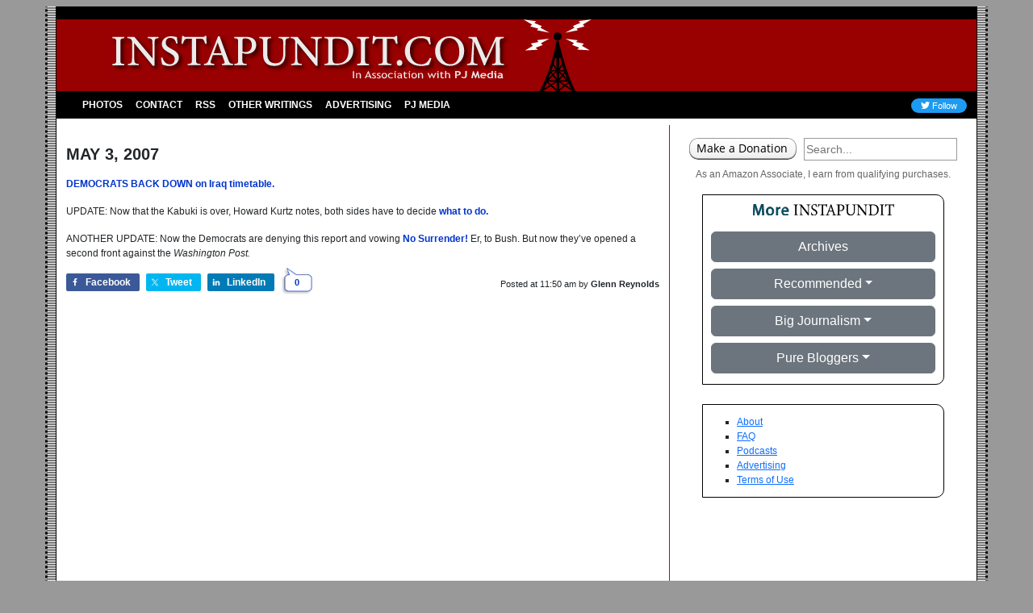

--- FILE ---
content_type: text/html; charset=UTF-8
request_url: https://instapundit.com/004799/
body_size: 11943
content:
<!doctype html>
<html lang="en-US">
<head>
	<meta charset="UTF-8">
	<meta name="viewport" content="width=device-width, initial-scale=1">
	<link rel="profile" href="http://gmpg.org/xfn/11">
    <title>Instapundit  &raquo; Blog Archive   &raquo;  DEMOCRATS BACK DOWN on Iraq timetable.

UPDATE:  Now that the Kabuki is over, Howard Kurtz notes, b</title>

    <link rel="manifest" href="/site.webmanifest">
        <link rel="shortcut icon" href="/favicon.ico" type="image/x-icon" />
                <!-- Google Tag Manager -->
    <script>(function(w,d,s,l,i){w[l]=w[l]||[];w[l].push({'gtm.start':
    new Date().getTime(),event:'gtm.js'});var f=d.getElementsByTagName(s)[0],
    j=d.createElement(s),dl=l!='dataLayer'?'&l='+l:'';j.async=true;j.src=
    'https://www.googletagmanager.com/gtm.js?id='+i+dl;f.parentNode.insertBefore(j,f);
    })(window,document,'script','dataLayer','GTM-K8WPM9');</script>
    <!-- End Google Tag Manager -->

	<meta name='robots' content='max-image-preview:large' />
	<style>img:is([sizes="auto" i], [sizes^="auto," i]) { contain-intrinsic-size: 3000px 1500px }</style>
	<link rel='dns-prefetch' href='//pj-instapundit.disqus.com' />
<link rel='dns-prefetch' href='//cdn.jsdelivr.net' />
<link rel="alternate" type="application/rss+xml" title="Instapundit &raquo; Feed" href="https://instapundit.com/feed/" />
<link rel='stylesheet' id='eeb-css-frontend-css' href='https://instapundit.com/wp-content/plugins/email-encoder-bundle/core/includes/assets/css/style.css?ver=230301-180053' media='all' />
<link rel='stylesheet' id='bootstrap-css' href='https://cdn.jsdelivr.net/npm/bootstrap@5.3.8/dist/css/bootstrap.min.css' media='all' />
<link rel='stylesheet' id='font-awesome-css' href='https://cdn.jsdelivr.net/npm/@fortawesome/fontawesome-free@6/css/all.min.css' media='all' />
<link href="https://instapundit.com/wp-content/themes/instapundit/dist/css/style.min.css?ver=0.9.7" rel="preload" as="style" />
<link rel='stylesheet' id='theme-style-css' href='https://instapundit.com/wp-content/themes/instapundit/dist/css/style.min.css?ver=0.9.7' media='all' />
<link rel='stylesheet' id='instapundit-css' href='https://instapundit.com/wp-content/plugins/core-instapundit/dist/css/instapundit.min.css?ver=1.1.0' media='all' />
<script src="//pj-instapundit.disqus.com/count.js" id="instapundit-disqus-count-js"></script>
<script src="https://instapundit.com/wordpress/wp-includes/js/jquery/jquery.min.js?ver=3.7.1" id="jquery-core-js"></script>
<script src="https://instapundit.com/wordpress/wp-includes/js/jquery/jquery-migrate.min.js?ver=3.4.1" id="jquery-migrate-js"></script>
<script id="jquery-js-after">
const _ip_core = JSON.parse( '{"version":"1.1.0","ad_site":"instapundit","device_type":"desktop","ads_refresh_interval":"120","section_type":"article","posts_per_page":"25","env":"production","site_url":"https:\/\/instapundit.com","theme_url":"https:\/\/instapundit.com\/wp-content\/themes\/instapundit","now":"2026-01-21","user":{"is_logged_in":false},"disqus":{"shortname":"pj-instapundit","prefix":"1-"}}' );
</script>
<script src="https://instapundit.com/wp-content/plugins/disqus-instapundit/dist/js/disqus-lazyload.min.js?ver=1.0.0" id="instapundit-disqus-lazyload-js"></script>
<script src="https://instapundit.com/wp-content/plugins/email-encoder-bundle/core/includes/assets/js/custom.js?ver=230301-180053" id="eeb-js-frontend-js"></script>

		<!-- SEO -->
            <link rel="canonical" href="https://instapundit.com/004799/" />
            <meta property="og:type" content="website" />
            <meta property="og:title" content="Instapundit &raquo; Blog Archive &raquo; DEMOCRATS BACK DOWN on Iraq timetable.

UPDATE:  Now that the Kabuki is over, Howard Kurtz notes, b" />
            <meta property="og:description" content="DEMOCRATS BACK DOWN on Iraq timetable. UPDATE: Now that the Kabuki is over, Howard Kurtz notes, both sides have to decide what to do. ANOTHER UPDATE: Now the Democrats are denying this report and vowing No Surrender! Er, to Bush. But now they&#8217;ve opened a second front against the Washington Post." />
            <meta property="og:url" content="https://instapundit.com/004799/" />
            <meta property="og:site_name" content="Instapundit" />
            <meta property="og:image" content="https://instapundit.com/wp-content/themes/instapundit/images/opengraph-default.png" />
            <meta name="twitter:card" content="summary" />
            <meta name="twitter:title" content="Instapundit &raquo; Blog Archive &raquo; DEMOCRATS BACK DOWN on Iraq timetable.

UPDATE:  Now that the Kabuki is over, Howard Kurtz notes, b" />
            <meta name="twitter:description" content="DEMOCRATS BACK DOWN on Iraq timetable. UPDATE: Now that the Kabuki is over, Howard Kurtz notes, both sides have to decide what to do. ANOTHER UPDATE: Now the Democrats are denying this report and vowing No Surrender! Er, to Bush. But now they&#8217;ve opened a second front against the Washington Post." />
            <meta name="twitter:site" content="@instapundit" />
            <meta name="twitter:creator" content="@instapundit" />
            <meta name="twitter:image" content="https://instapundit.com/wp-content/themes/instapundit/images/twitter-card-summary.png" />
        	<meta property="og:updated_time" content="2007-05-03T13:25:07-04:00" />
<!-- /SEO -->
<link rel="https://api.w.org/" href="https://instapundit.com/wp-json/" /><link rel="alternate" title="JSON" type="application/json" href="https://instapundit.com/wp-json/wp/v2/posts/4797" /><meta name="generator" content="Instapundit" />
<link rel="canonical" href="https://instapundit.com/004799/" />
<link rel='shortlink' href='https://instapundit.com/?p=4797' />
<link rel="alternate" title="oEmbed (JSON)" type="application/json+oembed" href="https://instapundit.com/wp-json/oembed/1.0/embed?url=https%3A%2F%2Finstapundit.com%2F004799%2F" />
<link rel="alternate" title="oEmbed (XML)" type="text/xml+oembed" href="https://instapundit.com/wp-json/oembed/1.0/embed?url=https%3A%2F%2Finstapundit.com%2F004799%2F&#038;format=xml" />
</head>

<body class="post-template-default single single-post postid-4797 single-format-standard production">
<!-- Google Tag Manager (noscript) -->
<noscript><iframe src="https://www.googletagmanager.com/ns.html?id=GTM-K8WPM9"
height="0" width="0" style="display:none;visibility:hidden"></iframe></noscript>
<!-- End Google Tag Manager (noscript) -->

<div class="content-area container mt-lg-2">
    <header id="header">
        <div class="row nav-bg-dark2 bg-menu d-none d-lg-flex">
            <div class="nav-bg-dark2 bg-menu w-100 py-2"></div>
            <div class="logo-bg">
            <div class="col-7 ps-5">
                <a href="/">
                <img src="https://instapundit.com/wp-content/themes/instapundit/images/instapundit-logo.svg" class="img-fluid logo" alt="Instapundit" />
                </a>
            </div>
            <div class="col-5"></div>
            </div>
        </div>
        <div class="row nav-bg-dark2 bg-menu align-items-center">
            <div class="col-xl-9 col-lg-10">
            <nav class="navbar navbar-expand-lg navbar-dark bg-dark2 bg-menu py-lg-0 py-2" data-bs-theme="dark">
                <div class="container-fluid">
                <a class="navbar-brand d-lg-none" href="/">
                    <img src="https://instapundit.com/wp-content/themes/instapundit/images/instapundit-logo.svg" class="img-fluid" alt="Instapundit" />
                </a>
                <button
                    class="navbar-toggler ms-auto"
                    type="button"
                    data-bs-toggle="collapse"
                    data-bs-target="#navbarSupportedContent"
                    aria-controls="navbarSupportedContent"
                    aria-expanded="false"
                    aria-label="Toggle navigation">
                    <span class="navbar-toggler-icon"></span>
                </button>
                <div class="collapse navbar-collapse" id="navbarSupportedContent">
                    <!--<ul class="navbar-nav me-auto mb-2 mb-lg-0">-->
                        <!-- MENU -->
                        <ul id="menu-main-navigation" class="navbar-nav me-auto mb-2 mb-lg-0"><li itemscope="itemscope" itemtype="https://www.schema.org/SiteNavigationElement" id="menu-item-136462" class="menu-item menu-item-type-taxonomy menu-item-object-category menu-item-136462 nav-item"><a title="Photos" href="https://instapundit.com/category/photos/" class="nav-link">Photos</a></li>
<li itemscope="itemscope" itemtype="https://www.schema.org/SiteNavigationElement" id="menu-item-162367" class="menu-item menu-item-type-custom menu-item-object-custom menu-item-162367 nav-item"><a title="Contact" href="javascript:;" data-enc-email="vafgnchaqvg[at]cebgbaznvy.pbz" class="nav-link mail-link" data-wpel-link="ignore">Contact</a></li>
<li itemscope="itemscope" itemtype="https://www.schema.org/SiteNavigationElement" id="menu-item-136465" class="menu-item menu-item-type-custom menu-item-object-custom menu-item-136465 nav-item"><a title="RSS" href="https://instapundit.com/feed/" class="nav-link">RSS</a></li>
<li itemscope="itemscope" itemtype="https://www.schema.org/SiteNavigationElement" id="menu-item-136470" class="menu-item menu-item-type-post_type menu-item-object-page menu-item-136470 nav-item"><a title="Other Writings" href="https://instapundit.com/other-writings/" class="nav-link">Other Writings</a></li>
<li itemscope="itemscope" itemtype="https://www.schema.org/SiteNavigationElement" id="menu-item-136466" class="menu-item menu-item-type-custom menu-item-object-custom menu-item-136466 nav-item"><a title="Advertising" href="https://townhallmedia.com/" class="nav-link">Advertising</a></li>
<li itemscope="itemscope" itemtype="https://www.schema.org/SiteNavigationElement" id="menu-item-172141" class="menu-item menu-item-type-custom menu-item-object-custom menu-item-172141 nav-item"><a title="PJ Media" href="https://pjmedia.com" class="nav-link">PJ Media</a></li>
</ul>                        <!-- /MENU -->
                    <!--</ul>-->
                    <form class="d-flex d-lg-none" role="search" method="GET" action="/">
                        <input
                            class="form-control me-2"
                            type="search"
                            placeholder="Search"
                            aria-label="Search"
                            name="s"
                        />
                        <button class="btn btn-secondary" type="submit">Search</button>
                    </form>
                </div>
                </div>
            </nav>
            </div>
            <div class="col-xl-3 col-lg-2 text-end d-lg-block d-none">
                <a href="https://twitter.com/intent/follow?original_referer=https%3A%2F%2Finstapundit.com%2F&ref_src=twsrc%5Etfw%7Ctwcamp%5Ebuttonembed%7Ctwterm%5Efollow%7Ctwgr%5Einstapundit&region=follow_link&screen_name=instapundit" class="twitter-follow" target="_blank">
                    <i class="fa-brands fa-twitter" aria-label="Follow Us on Twitter"></i> Follow
                </a>
            </div>
        </div>
    </header>
    <main class="pt-2">
        <div class="row">
            <section class="col-lg-8 main-content" id="content">
                
                
                
	<div id="primary">
		<main id="main">

		<div id="post-4797" class="row mt-4 post-4797 post type-post status-publish format-standard hentry category-uncategorized">
	<div class="col-12">
			<header class="post-category-heading mb-3 text-uppercase">
						<h3>May 3, 2007</h3>
		</header><!-- .entry-header -->
	
	
	<article class="post mb-4">
		<div class="post-desc">
			<p> <a href="http://www.washingtonpost.com/wp-dyn/content/article/2007/05/02/AR2007050201517.html?hpid=topnews">DEMOCRATS BACK DOWN on Iraq timetable.</a></p>
<p>UPDATE:  Now that the Kabuki is over, Howard Kurtz notes, both sides have to decide <a href="http://www.washingtonpost.com/wp-dyn/content/linkset/2005/04/11/LI2005041100587.html">what to do.</a></p>
<p>ANOTHER UPDATE:  Now the Democrats are denying this report and vowing <a href="http://www.talkingpointsmemo.com/horsesmouth/2007/05/pelosis_office.php">No Surrender!</a>  Er, to Bush.  But now they&#8217;ve opened a second front against the <i>Washington Post.</i></p>
		</div>

					<div class="post-footer container-fluid gx-0">
						<div class="row post-meta">
				<div class="col-xs-12 col-md-7 social-media clearfix">
					<div class="share-counts pe-2">
						<div class="shared-counts-wrap shortcode style-classic"><a href="https://www.facebook.com/sharer/sharer.php?u=https://instapundit.com/004799/&#038;display=popup&#038;ref=plugin&#038;src=share_button" title="Share on Facebook"  target="_blank"  rel="nofollow noopener noreferrer"  class="shared-counts-button facebook shared-counts-no-count" data-postid="4797" data-social-network="Facebook" data-social-action="Share" data-social-target="https://instapundit.com/004799/"><span class="shared-counts-icon-label"><span class="shared-counts-icon"><svg version="1.1" xmlns="http://www.w3.org/2000/svg" width="18.8125" height="32" viewBox="0 0 602 1024"><path d="M548 6.857v150.857h-89.714q-49.143 0-66.286 20.571t-17.143 61.714v108h167.429l-22.286 169.143h-145.143v433.714h-174.857v-433.714h-145.714v-169.143h145.714v-124.571q0-106.286 59.429-164.857t158.286-58.571q84 0 130.286 6.857z"></path></svg></span><span class="shared-counts-label">Facebook</span></span></a><a href="https://twitter.com/share?url=https://instapundit.com/004799/&#038;text=DEMOCRATS%20BACK%20DOWN%20on%20Iraq%20timetable.UPDATE%3A%20%20Now%20that%20the%20Kabuki%20is%20over%2C%20Howard%20Kurtz%20notes%2C%20b" title="Share on Twitter"  target="_blank"  rel="nofollow noopener noreferrer"  class="shared-counts-button twitter shared-counts-no-count" data-postid="4797" data-social-network="Twitter" data-social-action="Tweet" data-social-target="https://instapundit.com/004799/"><span class="shared-counts-icon-label"><span class="shared-counts-icon"><svg viewBox="0 0 24 24" xmlns="http://www.w3.org/2000/svg"><path d="M13.8944 10.4695L21.3345 2H19.5716L13.1085 9.35244L7.95022 2H1.99936L9.80147 13.1192L1.99936 22H3.76218L10.5832 14.2338L16.0318 22H21.9827L13.8944 10.4695ZM11.4792 13.2168L10.6875 12.1089L4.39789 3.30146H7.10594L12.1833 10.412L12.9717 11.5199L19.5708 20.7619H16.8628L11.4792 13.2168Z" /></svg></span><span class="shared-counts-label">Tweet</span></span></a><a href="https://www.linkedin.com/shareArticle?mini=true&#038;url=https://instapundit.com/004799/" title="Share on LinkedIn"  target="_blank"  rel="nofollow noopener noreferrer"  class="shared-counts-button linkedin shared-counts-no-count" data-postid="4797" data-social-network="LinkedIn" data-social-action="Share" data-social-target="https://instapundit.com/004799/"><span class="shared-counts-icon-label"><span class="shared-counts-icon"><svg version="1.1" xmlns="http://www.w3.org/2000/svg" width="27.4375" height="32" viewBox="0 0 878 1024"><path d="M199.429 357.143v566.286h-188.571v-566.286h188.571zM211.429 182.286q0.571 41.714-28.857 69.714t-77.429 28h-1.143q-46.857 0-75.429-28t-28.571-69.714q0-42.286 29.429-70t76.857-27.714 76 27.714 29.143 70zM877.714 598.857v324.571h-188v-302.857q0-60-23.143-94t-72.286-34q-36 0-60.286 19.714t-36.286 48.857q-6.286 17.143-6.286 46.286v316h-188q1.143-228 1.143-369.714t-0.571-169.143l-0.571-27.429h188v82.286h-1.143q11.429-18.286 23.429-32t32.286-29.714 49.714-24.857 65.429-8.857q97.714 0 157.143 64.857t59.429 190z"></path></svg></span><span class="shared-counts-label">LinkedIn</span></span></a></div>					</div>
					<a class="comment-bubble post" href="#disqus_thread">
						<span class="disqus-comment-count" data-disqus-identifier="1-4797" data-disqus-url="https://instapundit.com/004799/"></span>
					</a>
				</div>
				<div class="col-xs-12 col-md-5 text-end post-byline">
					<span class="d-none d-sm-inline">Posted at </span><span class="post-time">11:50 am</span> by <a href="https://instapundit.com/author/glennreynolds/" class="post-author">Glenn Reynolds</a>
									</div>
			</div>
		</div>
		
	</article>
	</div>

	
	<!-- Disqus Comments -->
	
            <div id="disqus_thread"></div>
            <script language="javascript" type="text/javascript">
            var options = {
                scriptUrl: '//pj-instapundit.disqus.com/embed.js',
                laziness: 1,
                throttle: 250,
                disqusConfig: function() {
                    this.page.title        = ' DEMOCRATS BACK DOWN on Iraq timetable.\n\nUPDATE:  Now that the Kabuki is over, Howard Kurtz notes, b';
                    this.page.url          = 'https://instapundit.com/004799/';
                    this.page.identifier   = '1-4797';
                    this.page.category_id  = null;
                }
            }

            ;(function($) {
                // Load Disqus comments
                $.disqusLoader( '#disqus_thread', options );
            })( window.jQuery );
            </script>
        </div>

		</main>
	</div>

        </section>
        <aside class="col-lg-4 d-lg-block d-none pt-3">
            
<div id="search_container">
	<div class="container-fluid">
		<div class="row g-2">
			<div class="col-sm-6 col-xl-5">
				<a href="https://buy.stripe.com/00g1542YIevubFm5kl">
					<img src="https://instapundit.com/wp-content/themes/instapundit/images/donation.png" class="donate-button" alt="Make a Donation" />
				</a>
							</div>
			<div class="col-sm-6 col-xl-7">
				<form id="searchform" action="/" method="GET" action="/">
					<input type="search" size="12" name="s" placeholder="Search..." />
				</form>
			</div>
		</div>
	</div>
</div>

<div class="amazon-ads text-center mt-2">
	<p>As an Amazon Associate, I earn from qualifying purchases.</p>
</div>

<div class="right-sidebar">    <div class="instalinks mx-auto text-center">
      <div class="instaupdate-photo mb-2"><img src="/wp-content/themes/instapundit/images/more-instapundit.svg" class="more-instapundit" alt="More Instapundit"></div>
      <!--<a href="#">Link to Instapundit</a>-->
      <div class="category-list mt-3">
          <!-- <a href="/instapundit-archives/" class="btn btn-secondary w-100 mb-2" type="button">Archives</a> -->
          <button class="btn btn-secondary w-100 mb-2" type="button" onclick="window.location.href='/instapundit-archives/';">Archives</button>
          <div class="dropdown mb-2">
            <button class="btn btn-secondary dropdown-toggle w-100" type="button" data-bs-toggle="dropdown" aria-expanded="false">Recommended</button>
            <ul class="dropdown-menu">
                                <li><a class="dropdown-item" href="http://www.sixthemovie.com/" x-link-id="296"><i>Six:</i> The Movie</a></li>
                                <li><a class="dropdown-item" href="http://www.becker-posner-blog.com/index.html" x-link-id="297">Becker-Posner Blog</a></li>
                                <li><a class="dropdown-item" href="http://blackprof.com/" x-link-id="298">BlackProf</a></li>
                                <li><a class="dropdown-item" href="http://booksforkidsblog.blogspot.com/" x-link-id="299">Books for Kids Blog</a></li>
                                <li><a class="dropdown-item" href="http://hnn.us/blogs/2.html" x-link-id="300">Cliopatria</a></li>
                                <li><a class="dropdown-item" href="http://deceiver.com/" x-link-id="301">Deceiver.com</a></li>
                                <li><a class="dropdown-item" href="http://pjmedia.com/drhelen" x-link-id="302">Dr. Helen</a></li>
                                <li><a class="dropdown-item" href="http://www.cafepress.com/instapundit3" x-link-id="303">InstaPundit Store!</a></li>
                                <li><a class="dropdown-item" href="http://www.tcsdaily.com/Authors.aspx?show=all&id=160" x-link-id="304">My TCS Columns</a></li>
                                <li><a class="dropdown-item" href="http://armsandthelaw.com/" x-link-id="305">Of Arms & the Law</a></li>
                                <li><a class="dropdown-item" href="http://pjmedia.com/drhelen" x-link-id="306">PJ Media</a></li>
                                <li><a class="dropdown-item" href="http://strategypage.com/" x-link-id="307">Strategy Page</a></li>
                                <li><a class="dropdown-item" href="http://pjmedia.com/tatler/" x-link-id="308">The Tatler</a></li>
                                <li><a class="dropdown-item" href="http://www.wifinetnews.com/" x-link-id="309">WiFi Net News</a></li>
                            </ul>
          </div>
          <div class="dropdown mb-2">
            <button class="btn btn-secondary dropdown-toggle w-100" type="button" data-bs-toggle="dropdown" aria-expanded="false">Big Journalism</button>
            <ul class="dropdown-menu">
                                <li><a class="dropdown-item" href="http://aldaily.com/" x-link-id="27">ALDaily</a></li>
                                <li><a class="dropdown-item" href="http://longtail.typepad.com/the_long_tail/" x-link-id="29">Chris Anderson</a></li>
                                <li><a class="dropdown-item" href="http://washingtonexaminer.com/people/michael-barone" x-link-id="30">Barone Blog</a></li>
                                <li><a class="dropdown-item" href="http://blogs.herald.com/" x-link-id="31">Dave Barry</a></li>
                                <li><a class="dropdown-item" href="http://online.wsj.com/article/best_of_the_web_today.html" x-link-id="33">Best of the Web</a></li>
                                <li><a class="dropdown-item" href="http://biased-bbc.com/" x-link-id="34">Biased BBC</a></li>
                                <li><a class="dropdown-item" href="http://www.blogcritics.org/" x-link-id="35">BlogCritics</a></li>
                                <li><a class="dropdown-item" href="http://robertbluey.com/blog/" x-link-id="36">Bluey Blog</a></li>
                                <li><a class="dropdown-item" href="http://boortz.com/nuze/index.html" x-link-id="37">Neal Boortz</a></li>
                                <li><a class="dropdown-item" href="http://brain-terminal.com/" x-link-id="38">Brain Terminal</a></li>
                                <li><a class="dropdown-item" href="http://www.breitbart.com/index.php" x-link-id="39">Breitbart.com</a></li>
                                <li><a class="dropdown-item" href="http://www.politicsdaily.com/bloggers/david-corn/" x-link-id="40">David Corn</a></li>
                                <li><a class="dropdown-item" href="http://www.nationalreview.com/thecorner/corner.asp" x-link-id="41">The Corner</a></li>
                                <li><a class="dropdown-item" href="http://www.coxandforkum.com/" x-link-id="42">Cox and Forkum</a></li>
                                <li><a class="dropdown-item" href="http://www.julescrittenden.com/" x-link-id="43">Jules Crittenden</a></li>
                                <li><a class="dropdown-item" href="http://www.dailyhowler.com/" x-link-id="44">Daily Howler</a></li>
                                <li><a class="dropdown-item" href="http://www.daybydaycartoon.com/" x-link-id="45">Day By Day</a></li>
                                <li><a class="dropdown-item" href="http://defensetech.org/" x-link-id="46">DefenseTech</a></li>
                                <li><a class="dropdown-item" href="http://www.drudgereport.com/" x-link-id="47">Drudge Report</a></li>
                                <li><a class="dropdown-item" href="http://www.washingtonmonthly.com/" x-link-id="48">Kevin Drum</a></li>
                                <li><a class="dropdown-item" href="http://www.frumforum.com/" x-link-id="49">David Frum</a></li>
                                <li><a class="dropdown-item" href="http://www.nationalreview.com/campaign-spot" x-link-id="50">Jim Geraghty</a></li>
                                <li><a class="dropdown-item" href="http://www.salon.com/technology/dan_gillmor/" x-link-id="51">Dan Gillmor</a></li>
                                <li><a class="dropdown-item" href="http://reason.com/blog" x-link-id="52">Hit and Run</a></li>
                                <li><a class="dropdown-item" href="http://hughhewitt.com/" x-link-id="53">Hugh Hewitt</a></li>
                                <li><a class="dropdown-item" href="http://www.indiancountry.com/" x-link-id="54">Indian Country</a></li>
                                <li><a class="dropdown-item" href="http://www.insidehighered.com/" x-link-id="55">Inside Higher Ed.</a></li>
                                <li><a class="dropdown-item" href="http://jurist.law.pitt.edu/" x-link-id="56">Jurist</a></li>
                                <li><a class="dropdown-item" href="http://www.jewishworldreview.com/index.php3#insight" x-link-id="57">JWR</a></li>
                                <li><a class="dropdown-item" href="http://kausfiles.com/" x-link-id="58">Kausfiles</a></li>
                                <li><a class="dropdown-item" href="http://kudlow.nationalreview.com/" x-link-id="59">Larry Kudlow</a></li>
                                <li><a class="dropdown-item" href="http://www.thedailybeast.com/author/howard-kurtz/" x-link-id="60">Howard Kurtz</a></li>
                                <li><a class="dropdown-item" href="http://www.michellemalkin.com/" x-link-id="62">Michelle Malkin</a></li>
                                <li><a class="dropdown-item" href="http://www.talkingpointsmemo.com/" x-link-id="63">Josh Marshall</a></li>
                                <li><a class="dropdown-item" href="http://mediabistro.com/" x-link-id="64">MediaBistro</a></li>
                                <li><a class="dropdown-item" href="http://abcnews.go.com/sections/politics/US/TheNote.html" x-link-id="65">The Note</a></li>
                                <li><a class="dropdown-item" href="http://www.tnr.com/blogs/the-spine" x-link-id="68">Martin Peretz</a></li>
                                <li><a class="dropdown-item" href="http://www.politicalwire.com/" x-link-id="69">PoliticalWire</a></li>
                                <li><a class="dropdown-item" href="http://www.dynamist.com/weblog/" x-link-id="70">Virginia Postrel</a></li>
                                <li><a class="dropdown-item" href="http://realclearpolitics.com/" x-link-id="71">RealClearPolitics</a></li>
                                <li><a class="dropdown-item" href="http://redstate.com/" x-link-id="72">Red State</a></li>
                                <li><a class="dropdown-item" href="http://blogs.salon.com/0000014/" x-link-id="73">Scott Rosenberg</a></li>
                                <li><a class="dropdown-item" href="http://www.scitechdaily.com/" x-link-id="74">SciTech Daily</a></li>
                                <li><a class="dropdown-item" href="http://www.politicsdaily.com/walter-shapiro/" x-link-id="75">Walter Shapiro</a></li>
                                <li><a class="dropdown-item" href="http://blogs.knoxnews.com/knx/silence/" x-link-id="76">Michael Silence</a></li>
                                <li><a class="dropdown-item" href="http://slashdot.org/" x-link-id="77">SlashDot</a></li>
                                <li><a class="dropdown-item" href="http://www.marksteyn.com/" x-link-id="78">Mark Steyn</a></li>
                                <li><a class="dropdown-item" href="http://blogs.dailymail.com/donsurber/" x-link-id="80">Don Surber</a></li>
                                <li><a class="dropdown-item" href="http://www.prospect.org/weblog/" x-link-id="81">Tapped</a></li>
                                <li><a class="dropdown-item" href="http://www.tcsdaily.com/" x-link-id="82">TCS Daily</a></li>
                                <li><a class="dropdown-item" href="http://www.thatliberalmedia.com/" x-link-id="83">That Liberal Media</a></li>
                                <li><a class="dropdown-item" href="http://townhall.com/" x-link-id="84">TownHall.com</a></li>
                                <li><a class="dropdown-item" href="http://www.nielsenhayden.com/electrolite/" x-link-id="148">Electrolite</a></li>
                                <li><a class="dropdown-item" href="http://www.ernietheattorney.net/" x-link-id="150">Ernie the Attorney</a></li>
                                <li><a class="dropdown-item" href="http://amygdalagf.blogspot.com/" x-link-id="152">Gary Farber</a></li>
                                <li><a class="dropdown-item" href="http://www.snappingturtle.net/jmc/flit/" x-link-id="156">Flit</a></li>
                                <li><a class="dropdown-item" href="http://www.fraterslibertas.com/" x-link-id="158">Fraters Libertas</a></li>
                                <li><a class="dropdown-item" href="http://www.mullings.com/" x-link-id="160">Rich Galen</a></li>
                                <li><a class="dropdown-item" href="http://gnxp.com/" x-link-id="162">Gene Expression</a></li>
                                <li><a class="dropdown-item" href="http://www.slate.com/" x-link-id="290">Slate.com</a></li>
                                <li><a class="dropdown-item" href="http://voices.washingtonpost.com/right-turn/" x-link-id="291">Jennifer Rubin</a></li>
                                <li><a class="dropdown-item" href="http://www.patheos.com/community/theanchoress/" x-link-id="293">Anchoress</a></li>
                                <li><a class="dropdown-item" href="http://gatewaypundit.rightnetwork.com/" x-link-id="294">Gateway Pundit</a></li>
                                <li><a class="dropdown-item" href="http://www.investors.com/andrewmalcolm/" x-link-id="295">Andrew Malcolm</a></li>
                            </ul>
          </div>
          <div class="dropdown mb-2">
            <button class="btn btn-secondary dropdown-toggle w-100" type="button" data-bs-toggle="dropdown" aria-expanded="false">Pure Bloggers</button>
            <ul class="dropdown-menu">
                                <li><a class="dropdown-item" href="http://www.theagitator.com/" x-link-id="88">The Agitator</a></li>
                                <li><a class="dropdown-item" href="http://alphecca.com/" x-link-id="89">Alphecca</a></li>
                                <li><a class="dropdown-item" href="http://althouse.blogspot.com/" x-link-id="90">Ann Althouse</a></li>
                                <li><a class="dropdown-item" href="http://sinequanon.spleenville.com/" x-link-id="93">Charles Austin</a></li>
                                <li><a class="dropdown-item" href="http://www.professorbainbridge.com/" x-link-id="94">Professor Bainbridge</a></li>
                                <li><a class="dropdown-item" href="http://baldilocks.typepad.com/" x-link-id="95">Baldilocks</a></li>
                                <li><a class="dropdown-item" href="http://balkin.blogspot.com/" x-link-id="96">Jack Balkin</a></li>
                                <li><a class="dropdown-item" href="http://www.lashawnbarber.com/" x-link-id="97">La Shawn Barber</a></li>
                                <li><a class="dropdown-item" href="http://www.baseballcrank.com/" x-link-id="99">Baseball Crank</a></li>
                                <li><a class="dropdown-item" href="http://howappealing.law.com/" x-link-id="100">Howard Bashman</a></li>
                                <li><a class="dropdown-item" href="http://www.truthlaidbear.com/" x-link-id="101">N.Z. Bear</a></li>
                                <li><a class="dropdown-item" href="http://www.shotinthedark.info/" x-link-id="102">Mitch Berg</a></li>
                                <li><a class="dropdown-item" href="http://silflayhraka.com/" x-link-id="104">Bigwig</a></li>
                                <li><a class="dropdown-item" href="http://www.thebitchgirls.us/" x-link-id="105">BitchGirls</a></li>
                                <li><a class="dropdown-item" href="http://www.blackfive.net/main/" x-link-id="106">Blackfive</a></li>
                                <li><a class="dropdown-item" href="http://blogs.news.com.au/dailytelegraph/timblair/" x-link-id="107">Tim Blair</a></li>
                                <li><a class="dropdown-item" href="http://www.mcgeheezone.com/blogoSFERICS/index.html" x-link-id="108">Blogosferics</a></li>
                                <li><a class="dropdown-item" href="http://www.blogsofwar.com/" x-link-id="109">Blogs of War</a></li>
                                <li><a class="dropdown-item" href="http://www.rebeccablood.net/" x-link-id="110">Rebecca Blood</a></li>
                                <li><a class="dropdown-item" href="http://www.aracnet.com/~dcf/irnew/" x-link-id="111">Moira Breen</a></li>
                                <li><a class="dropdown-item" href="http://zonitics.blogspot.com/" x-link-id="112">Edward Boyd</a></li>
                                <li><a class="dropdown-item" href="http://stuartbuck.blogspot.com/" x-link-id="113">Stuart Buck</a></li>
                                <li><a class="dropdown-item" href="http://burchismo.gregburch.net/" x-link-id="115">Burchismo</a></li>
                                <li><a class="dropdown-item" href="http://markbyron.typepad.com/main/" x-link-id="116">Mark Byron</a></li>
                                <li><a class="dropdown-item" href="http://www.captainsquartersblog.com/mt/" x-link-id="117">Capt. Ed</a></li>
                                <li><a class="dropdown-item" href="http://brian.carnell.com/" x-link-id="118">Brian Carnell</a></li>
                                <li><a class="dropdown-item" href="http://www.chicagoboyz.net/" x-link-id="119">ChicagoBoyz</a></li>
                                <li><a class="dropdown-item" href="http://www.joshclaybourn.com/" x-link-id="121">Joshua Claybourn</a></li>
                                <li><a class="dropdown-item" href="http://www.coldfury.com/index.php" x-link-id="122">Cold Fury</a></li>
                                <li><a class="dropdown-item" href="http://www.balloon-juice.com/" x-link-id="123">John Cole</a></li>
                                <li><a class="dropdown-item" href="http://edcone.com/" x-link-id="124">Ed Cone</a></li>
                                <li><a class="dropdown-item" href="http://www.colbycosh.com/" x-link-id="126">Colby Cosh</a></li>
                                <li><a class="dropdown-item" href="http://claytonecramer.blogspot.com/" x-link-id="128">Clayton Cramer</a></li>
                                <li><a class="dropdown-item" href="http://crankyprofessor.com/" x-link-id="129">Cranky Professor</a></li>
                                <li><a class="dropdown-item" href="http://www.erinoconnor.org/" x-link-id="131">Critical Mass</a></li>
                                <li><a class="dropdown-item" href="http://www.crookedtimber.org/" x-link-id="132">Crooked Timber</a></li>
                                <li><a class="dropdown-item" href="http://rantingprofs.typepad.com/rantingprofs/" x-link-id="133">Cori Dauber</a></li>
                                <li><a class="dropdown-item" href="http://www.steveverdon.com/" x-link-id="135">Deinonychus</a></li>
                                <li><a class="dropdown-item" href="http://www.j-bradford-delong.net/movable_type/" x-link-id="136">Brad DeLong</a></li>
                                <li><a class="dropdown-item" href="http://www.denbeste.nu/" x-link-id="138">Steven Den Beste</a></li>
                                <li><a class="dropdown-item" href="http://www.nickdenton.org/" x-link-id="139">Nick Denton</a></li>
                                <li><a class="dropdown-item" href="http://patiopundit.com/" x-link-id="140">Martin Devon</a></li>
                                <li><a class="dropdown-item" href="http://www.discriminations.us/" x-link-id="141">Discriminations</a></li>
                                <li><a class="dropdown-item" href="http://dpm.blogspot.com/" x-link-id="144">DPM</a></li>
                                <li><a class="dropdown-item" href="http://www.danieldrezner.com/blog/" x-link-id="145">Daniel Drezner</a></li>
                                <li><a class="dropdown-item" href="http://www.eddriscoll.com/" x-link-id="146">Ed Driscoll</a></li>
                                <li><a class="dropdown-item" href="http://johnellis.blogspot.com/" x-link-id="149">John Ellis</a></li>
                                <li><a class="dropdown-item" href="http://www.deanesmay.com/" x-link-id="151">Dean Esmay</a></li>
                                <li><a class="dropdown-item" href="http://www.thefatguy.com/" x-link-id="153">The Fat Guy</a></li>
                                <li><a class="dropdown-item" href="http://fightaging.org/" x-link-id="155">Fight Aging!</a></li>
                                <li><a class="dropdown-item" href="http://www.doktorfrank.com/" x-link-id="157">Dr. Frank</a></li>
                                <li><a class="dropdown-item" href="http://www.futurepundit.com/" x-link-id="159">FuturePundit</a></li>
                                <li><a class="dropdown-item" href="http://www.geekpress.com/" x-link-id="161">Geek Press</a></li>
                                <li><a class="dropdown-item" href="http://proteinwisdom.com/" x-link-id="163">Jeff Goldstein</a></li>
                                <li><a class="dropdown-item" href="http://www.vodkapundit.com/" x-link-id="164">Stephen Green</a></li>
                                <li><a class="dropdown-item" href="http://www.gutrumbles.com/" x-link-id="165">Gut Rumbles</a></li>
                                <li><a class="dropdown-item" href="http://www.leftist.org/haightspeech/" x-link-id="166">HaightSpeech</a></li>
                                <li><a class="dropdown-item" href="http://www.shotsacrossthebow.com/" x-link-id="167">Rich Hailey</a></li>
                                <li><a class="dropdown-item" href="http://rabbitblog.com/" x-link-id="169">Heather Havrilesky</a></li>
                                <li><a class="dropdown-item" href="http://www.highclearing.com/" x-link-id="170">Jim Henley</a></li>
                                <li><a class="dropdown-item" href="http://www.billhobbs.com/" x-link-id="171">William Hobbs</a></li>
                                <li><a class="dropdown-item" href="http://kevinholtsberry.com/blog.html" x-link-id="172">Kevin Holtsberry</a></li>
                                <li><a class="dropdown-item" href="http://www.thehomelessguy.blogspot.com/" x-link-id="173">The Homeless Guy</a></li>
                                <li><a class="dropdown-item" href="http://www.bagandbaggage.com/" x-link-id="176">Denise Howell</a></li>
                                <li><a class="dropdown-item" href="http://www.hoystory.com/" x-link-id="177">Matthew Hoy</a></li>
                                <li><a class="dropdown-item" href="http://www.dianahsieh.com/blog/" x-link-id="178">Diana Hsieh</a></li>
                                <li><a class="dropdown-item" href="http://imao.us/" x-link-id="179">IMAO</a></li>
                                <li><a class="dropdown-item" href="http://www.iwf.org/inkwell/default.asp" x-link-id="181">InkWell</a></li>
                                <li><a class="dropdown-item" href="http://iraqthemodel.blogspot.com/" x-link-id="182">Iraq the Model</a></li>
                                <li><a class="dropdown-item" href="http://instalawyer.blogspot.com/" x-link-id="183">InstaLawyer</a></li>
                                <li><a class="dropdown-item" href="http://www.joannejacobs.com/" x-link-id="185">Joanne Jacobs</a></li>
                                <li><a class="dropdown-item" href="http://www.buzzmachine.com/" x-link-id="186">Jeff Jarvis</a></li>
                                <li><a class="dropdown-item" href="http://www.jessicaswell.com/" x-link-id="187">Jessica's Well</a></li>
                                <li><a class="dropdown-item" href="http://www.brothersjudd.com/blog/" x-link-id="189">Brothers Judd</a></li>
                                <li><a class="dropdown-item" href="http://www.electricvenom.com/" x-link-id="190">Kate</a></li>
                                <li><a class="dropdown-item" href="http://keshertalk.com/" x-link-id="191">Kesher Talk</a></li>
                                <li><a class="dropdown-item" href="http://www.knowledgeproblem.com/" x-link-id="192">Lynne Kiesling</a></li>
                                <li><a class="dropdown-item" href="http://www.site-essential.com/" x-link-id="193">Kathy Kinsley</a></li>
                                <li><a class="dropdown-item" href="http://www.davekopel.com/" x-link-id="195">Dave Kopel</a></li>
                                <li><a class="dropdown-item" href="http://kottke.org/" x-link-id="196">Jason Kottke</a></li>
                                <li><a class="dropdown-item" href="http://kitchencabinet.blogspot.com/" x-link-id="198">Kitchen Cabinet</a></li>
                                <li><a class="dropdown-item" href="http://lessig.org/blog/" x-link-id="200">Larry Lessig</a></li>
                                <li><a class="dropdown-item" href="http://www.lileks.com/bleats/" x-link-id="201">James Lileks</a></li>
                                <li><a class="dropdown-item" href="http://www.aintnobaddude.com/" x-link-id="202">Brian Linse</a></li>
                                <li><a class="dropdown-item" href="http://listenmissy.com/blog/" x-link-id="203">Listen Missy</a></li>
                                <li><a class="dropdown-item" href="http://mamapundit.com/" x-link-id="204">Katie Granju</a></li>
                                <li><a class="dropdown-item" href="http://www.corante.com/pipeline/" x-link-id="205">Derek Lowe</a></li>
                                <li><a class="dropdown-item" href="http://poorandstupid.com/" x-link-id="206">Donald Luskin</a></li>
                                <li><a class="dropdown-item" href="http://www.theatlantic.com/megan-mcardle" x-link-id="207">Megan McArdle</a></li>
                                <li><a class="dropdown-item" href="http://avoyagetoarcturus.blogspot.com/" x-link-id="208">Jay Manifold</a></li>
                                <li><a class="dropdown-item" href="http://www.mwilliams.info/" x-link-id="209">Master of None</a></li>
                                <li><a class="dropdown-item" href="http://mcj.bloghorn.com/" x-link-id="210">MCJ</a></li>
                                <li><a class="dropdown-item" href="http://www.seanet.com/~jimxc/Politics/" x-link-id="212">Jim Miller</a></li>
                                <li><a class="dropdown-item" href="http://justoneminute.typepad.com/" x-link-id="213">MinuteMan (Maguire)</a></li>
                                <li><a class="dropdown-item" href="http://nicedoggie.net/" x-link-id="214">Misha</a></li>
                                <li><a class="dropdown-item" href="http://www.mudvillegazette.com/" x-link-id="216">Mudville Gazette</a></li>
                                <li><a class="dropdown-item" href="http://www.isthatlegal.org/" x-link-id="217">Eric Muller</a></li>
                                <li><a class="dropdown-item" href="http://charlesmurtaugh.blogspot.com/" x-link-id="218">Charles Murtaugh</a></li>
                                <li><a class="dropdown-item" href="http://musil.blogspot.com/" x-link-id="219">Robert Musil</a></li>
                                <li><a class="dropdown-item" href="http://foresight.org/nanodot/" x-link-id="220">NanoDot</a></li>
                                <li><a class="dropdown-item" href="http://nowatermelons.blogspot.com/" x-link-id="221">No Watermelons</a></li>
                                <li><a class="dropdown-item" href="http://www.obscurestore.com/" x-link-id="223">Obscure Store</a></li>
                                <li><a class="dropdown-item" href="http://www.andrewolmsted.com/" x-link-id="224">Andrew Olmsted</a></li>
                                <li><a class="dropdown-item" href="http://www.overlawyered.com/" x-link-id="225">Walter Olson</a></li>
                                <li><a class="dropdown-item" href="http://www.howardowens.com/" x-link-id="226">Howard Owens</a></li>
                                <li><a class="dropdown-item" href="http://www.palit.com/tkl.asp" x-link-id="228">Suman Palit</a></li>
                                <li><a class="dropdown-item" href="http://www.damianpenny.com/" x-link-id="229">Damian Penny</a></li>
                                <li><a class="dropdown-item" href="http://www.planetpeschel.com/" x-link-id="230">Bill Peschel</a></li>
                                <li><a class="dropdown-item" href="http://photoncourier.blogspot.com/" x-link-id="231">Photon Courier</a></li>
                                <li><a class="dropdown-item" href="http://www.baseballmusings.com/" x-link-id="232">David Pinto</a></li>
                                <li><a class="dropdown-item" href="http://www.jerrypournelle.com/index.html" x-link-id="235">Jerry Pournelle</a></li>
                                <li><a class="dropdown-item" href="http://www.powerlineblog.com/" x-link-id="236">Power Line</a></li>
                                <li><a class="dropdown-item" href="http://www.dailypundit.com/" x-link-id="238">Bill Quick</a></li>
                                <li><a class="dropdown-item" href="http://www.tinylittlepenis.com/" x-link-id="239">Rabbit Blog</a></li>
                                <li><a class="dropdown-item" href="http://rantburg.com/" x-link-id="240">Rantburg</a></li>
                                <li><a class="dropdown-item" href="http://esr.ibiblio.org/" x-link-id="241">Eric S. Raymond</a></li>
                                <li><a class="dropdown-item" href="http://www.realclearpolitics.com/" x-link-id="242">RealClearPolitics</a></li>
                                <li><a class="dropdown-item" href="http://www.redstate.com/" x-link-id="243">RedState</a></li>
                                <li><a class="dropdown-item" href="http://www.rightwingnews.com/" x-link-id="244">Right Wing News</a></li>
                                <li><a class="dropdown-item" href="http://robinroberts.blogspot.com/" x-link-id="245">Robin Roberts</a></li>
                                <li><a class="dropdown-item" href="http://miltsfile.blogspot.com/" x-link-id="246">Milt Rosenberg</a></li>
                                <li><a class="dropdown-item" href="http://samizdata.net/blog/" x-link-id="249">Samizdata</a></li>
                                <li><a class="dropdown-item" href="http://www.scalzi.com/whatever/" x-link-id="250">John Scalzi</a></li>
                                <li><a class="dropdown-item" href="http://blog.scsuscholars.com/" x-link-id="251">SCSU Scholars</a></li>
                                <li><a class="dropdown-item" href="http://blogs.law.harvard.edu/doc/" x-link-id="252">Doc Searls</a></li>
                                <li><a class="dropdown-item" href="http://serialdeviant.org/" x-link-id="253">Andrea See</a></li>
                                <li><a class="dropdown-item" href="http://www.senseofevents.blogspot.com/" x-link-id="254">Donald Sensing</a></li>
                                <li><a class="dropdown-item" href="http://www.usefulwork.com/shark/" x-link-id="255">Stefan Sharkansky</a></li>
                                <li><a class="dropdown-item" href="http://silentrunning.tv/" x-link-id="256">Silent Running</a></li>
                                <li><a class="dropdown-item" href="http://isfullofcrap.com/" x-link-id="258">Laurence Simon</a></li>
                                <li><a class="dropdown-item" href="http://www.rogerlsimon.com/" x-link-id="259">Roger L. Simon</a></li>
                                <li><a class="dropdown-item" href="http://xnerg.blogspot.com/" x-link-id="260">Skippy</a></li>
                                <li><a class="dropdown-item" href="http://www.mikesilverman.com/redletterday/" x-link-id="261">Mike Silverman</a></li>
                                <li><a class="dropdown-item" href="http://www.interglobal.org/weblog" x-link-id="262">Rand Simberg</a></li>
                                <li><a class="dropdown-item" href="http://nataliesolent.blogspot.com/" x-link-id="263">Natalie Solent</a></li>
                                <li><a class="dropdown-item" href="http://www.thespoonsexperience.com/" x-link-id="264">Spoons</a></li>
                                <li><a class="dropdown-item" href="http://blog.bearstrong.net/" x-link-id="265">Bjorn Staerk</a></li>
                                <li><a class="dropdown-item" href="http://www.photodude.com/index.shtml" x-link-id="267">Reid Stott</a></li>
                                <li><a class="dropdown-item" href="http://www.talkleft.com/" x-link-id="268">TalkLeft</a></li>
                                <li><a class="dropdown-item" href="http://www.michaeltotten.com/" x-link-id="270">Michael Totten</a></li>
                                <li><a class="dropdown-item" href="http://dailycaller.com/dc-trawler/" x-link-id="271">Jim Treacher</a></li>
                                <li><a class="dropdown-item" href="http://eve-tushnet.blogspot.com/" x-link-id="272">Eve Tushnet</a></li>
                                <li><a class="dropdown-item" href="http://www.figureconcord.com/ublog/" x-link-id="273">Ublog</a></li>
                                <li><a class="dropdown-item" href="http://www.oraculations.blogspot.com/" x-link-id="274">Howard Veit</a></li>
                                <li><a class="dropdown-item" href="http://volokh.com/" x-link-id="275">The Volokh Conspiracy</a></li>
                                <li><a class="dropdown-item" href="http://unremittingverse.blogspot.com/" x-link-id="277">Will Warren</a></li>
                                <li><a class="dropdown-item" href="http://www.drweevil.org/" x-link-id="278">Dr. Weevil</a></li>
                                <li><a class="dropdown-item" href="http://www.randomjottings.net/" x-link-id="279">John Weidner</a></li>
                                <li><a class="dropdown-item" href="http://mattwelch.com/warblog.html" x-link-id="280">Matt Welch</a></li>
                                <li><a class="dropdown-item" href="http://www.ejectejecteject.com/" x-link-id="281">Bill Whittle</a></li>
                                <li><a class="dropdown-item" href="http://sisu.typepad.com/" x-link-id="283">Sissy Willis</a></li>
                                <li><a class="dropdown-item" href="http://windsofchange.net/" x-link-id="284">Winds of Change</a></li>
                                <li><a class="dropdown-item" href="http://www.scripting.com/" x-link-id="285">Dave Winer</a></li>
                                <li><a class="dropdown-item" href="http://yourish.com/" x-link-id="287">Meryl Yourish</a></li>
                                <li><a class="dropdown-item" href="http://www.yuppiesofzion.com/" x-link-id="288">Yuppies of Zion</a></li>
                                <li><a class="dropdown-item" href="http://healingiraq.blogspot.com/" x-link-id="289">Zeyad</a></li>
                                <li><a class="dropdown-item" href="http://correspondencecommittee.com" x-link-id="292">Correspondence Committee</a></li>
                            </ul>
          </div>
      </div>
    </div>

    </div><div class="right-sidebar"><div class="widget-menu_list__content mx-auto"><div class="menu-footer-navigation-container"><ul id="menu-footer-navigation" class="menu"><li id="menu-item-162377" class="menu-item menu-item-type-post_type menu-item-object-page menu-item-162377"><a href="https://instapundit.com/about/">About</a></li>
<li id="menu-item-162378" class="menu-item menu-item-type-post_type menu-item-object-page menu-item-162378"><a href="https://instapundit.com/faq/">FAQ</a></li>
<li id="menu-item-172140" class="menu-item menu-item-type-taxonomy menu-item-object-category menu-item-172140"><a href="https://instapundit.com/category/podcasts/">Podcasts</a></li>
<li id="menu-item-351880" class="menu-item menu-item-type-custom menu-item-object-custom menu-item-351880"><a href="https://townhallmedia.com/?utm_source=instapundit&#038;utm_medium=link">Advertising</a></li>
<li id="menu-item-162379" class="menu-item menu-item-type-post_type menu-item-object-page menu-item-162379"><a href="https://instapundit.com/terms-of-use/">Terms of Use</a></li>
</ul></div></div></div>        </aside>
    </div>
    <div class="row">
        <div class="col-lg-12 participant py-3">
            <p class="monetization-disclaimer">
                InstaPundit is a participant in the Amazon Services LLC Associates Program, an affiliate advertising program designed to provide a
                means for sites to earn advertising fees by advertising and linking to <a href="#">Amazon.com</a>.
            </p>
        </div>
    </div>
    </main>

    <footer class="row nav-bg-dark pt-4 pb-4">
    <div class="col-lg-12 pt-4 pb-2 logo-bg">
        <div class="text-center footer-list">
            <div class="menu-footer-navigation-container"><ul id="menu-footer-navigation-1" class="menu"><li class="menu-item menu-item-type-post_type menu-item-object-page menu-item-162377"><a href="https://instapundit.com/about/">About</a></li>
<li class="menu-item menu-item-type-post_type menu-item-object-page menu-item-162378"><a href="https://instapundit.com/faq/">FAQ</a></li>
<li class="menu-item menu-item-type-taxonomy menu-item-object-category menu-item-172140"><a href="https://instapundit.com/category/podcasts/">Podcasts</a></li>
<li class="menu-item menu-item-type-custom menu-item-object-custom menu-item-351880"><a href="https://townhallmedia.com/?utm_source=instapundit&#038;utm_medium=link">Advertising</a></li>
<li class="menu-item menu-item-type-post_type menu-item-object-page menu-item-162379"><a href="https://instapundit.com/terms-of-use/">Terms of Use</a></li>
</ul></div>            <div class="menu-footer-links-container"><ul id="menu-footer-links" class="menu"><li id="menu-item-393665" class="menu-item menu-item-type-custom menu-item-object-custom menu-item-393665"><a target="_blank" href="https://salemmedia.com/townhall-media-privacy-policy/">Privacy Policy</a></li>
<li id="menu-item-393666" class="menu-item menu-item-type-custom menu-item-object-custom menu-item-393666"><a target="_blank" href="https://salemmedia.com/ccpa-sale-opt-out/">California &#8211; Do Not Sell My Personal Information</a></li>
<li id="menu-item-393667" class="menu-item menu-item-type-custom menu-item-object-custom menu-item-393667"><a target="_blank" href="https://salemmedia.com/townhall-media-ccpa-privacy-notice-for-california-residents/">California &#8211; CCPA Notice</a></li>
</ul></div>        </div>
        <div class="text-center footer-extras">
            <p>Instapundit & Instapundit.com Reg. U.S. Pat. & Tm. Off.</p>
        </div>
    </div>
    </footer>
</div>

<!-- Disqus Comment Count -->
<script type="text/javascript">

                    ;(function($) {
                        DISQUSWIDGETS.forum = 'pj-instapundit';
                        DISQUSWIDGETS.getCount({reset:true});
                    })( document.querySelector.bind( document ) );
                
</script>
<link rel='stylesheet' id='shared-counts-css' href='https://instapundit.com/wp-content/plugins/shared-counts/assets/css/shared-counts.min.css?ver=1.5.0' media='all' />
<script src="https://cdn.jsdelivr.net/npm/bootstrap@5.3.8/dist/js/bootstrap.bundle.min.js" id="bootstrap-js"></script>
<script src="https://instapundit.com/wp-content/themes/instapundit/dist/js/site.min.js?ver=0.9.7" id="theme-scripts-js" defer></script>
<script src="https://instapundit.com/wp-content/plugins/core-instapundit/dist/js/instapundit.min.js?ver=1.1.0" id="instapundit-js"></script>
<script id="shared-counts-js-extra">
var shared_counts = {"social_tracking":"1"};
</script>
<script src="https://instapundit.com/wp-content/plugins/shared-counts/assets/js/shared-counts.min.js?ver=1.5.0" id="shared-counts-js"></script>
</body>
</html>
<!--
Performance optimized by Redis Object Cache. Learn more: https://wprediscache.com

Retrieved 1135 objects (223 KB) from Redis using PhpRedis (v5.3.7).
-->


--- FILE ---
content_type: application/javascript; charset=UTF-8
request_url: https://pj-instapundit.disqus.com/count-data.js?1=1-4797&2=https%3A%2F%2Finstapundit.com%2F004799%2F&_=1768990873708
body_size: 271
content:
var DISQUSWIDGETS;

if (typeof DISQUSWIDGETS != 'undefined') {
    DISQUSWIDGETS.displayCount({"text":{"and":"and","comments":{"zero":"0","multiple":"{num}","one":"1"}},"counts":[{"id":"1-4797","comments":0},{"id":"https:\/\/instapundit.com\/004799\/","comments":0}]});
}